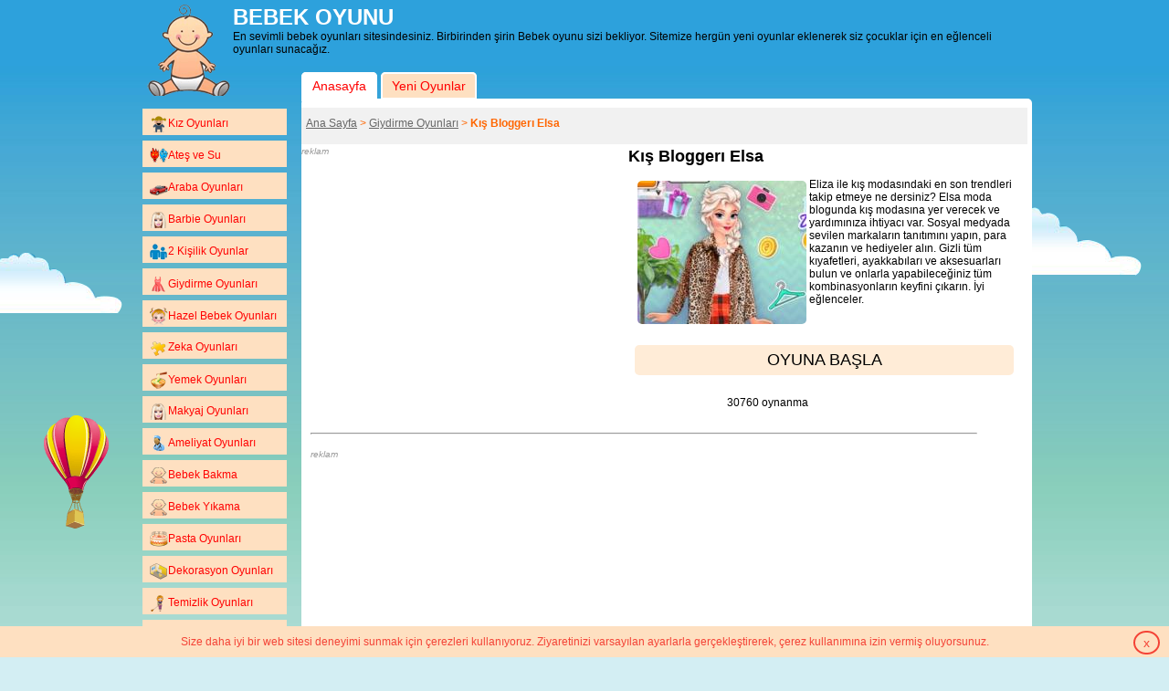

--- FILE ---
content_type: text/html; charset=UTF-8
request_url: https://bebekoyunu.com.tr/kis-bloggeri-elsa.html
body_size: 4408
content:
<!DOCTYPE html>
<html lang="tr">
<head>
	<title>Kış Bloggerı Elsa oyna</title>
	<meta name="Description" content="Kış Bloggerı Elsa 
	Eliza ile kış modasındaki en son trendleri takip etmeye ne dersiniz? Elsa moda blogunda kış modasına yer verecek ve yardımınıza ihtiyacı var. Sosyal medyada sevilen markaların tanıtımını yapın, para kazanın ve hediyeler alın. Gizli t&uuml;m kıyafetleri, ayakkabıları ve aksesuarları bulun ve onlarla yapabileceğiniz t&uuml;m kombinasyonların keyfini &ccedil;ıkarın. İyi eğlenceler.
"/>
	<meta name="keywords" content="Kış Bloggerı Elsa, Giydirme Oyunları, bebek oyunu, bebek oyunları, oyun,oyunlar, oyna"/>
	<meta http-equiv="Content-Type" content="text/html; charset=UTF-8"/>
	<meta name="robots" content="index,follow"/>
	<link rel="canonical" href="https://www.bebekoyunu.com.tr/kis-bloggeri-elsa.html"/>
	<link href="css/style.css" rel="stylesheet" type="text/css"/>
	<meta property="og:site_name" content="bebekoyunu.com.tr"/>
	<meta property="fb:app_id" content="1422579074622260"/>
	<meta property="og:type" content="game"/>
	<meta property="og:title" content="Kış Bloggerı Elsa"/>
	<meta property="og:image" content="https://www.bebekoyunu.com.tr/img/kis-bloggeri-elsa-5675.jpg"/>
	<meta property="og:url" content="https://www.bebekoyunu.com.tr/kis-bloggeri-elsa.html"/>
	<script language="javascript" src="_js/jquery.min.js"></script>
	<!-- Global site tag (gtag.js) - Google Analytics -->
<script async src="https://www.googletagmanager.com/gtag/js?id=UA-37783644-1"></script>
<script>
  window.dataLayer = window.dataLayer || [];
  function gtag(){dataLayer.push(arguments);}
  gtag('js', new Date());

  gtag('config', 'UA-37783644-1');
</script>
</head>

<body>
<header>
	<div style="margin:0 auto; width:970px; overflow:hidden; position:relative; z-index:2;"> </div>
<div id="header">
<nav class="bebekTab">
  <a href="./" class="tabLink tabLinkActive">Anasayfa</a>
  <a href="./yenioyunlar/" class="tabLink">Yeni Oyunlar</a>
 </nav>
<div class="logo"><img src="/images/bebekoyunu.png" alt="bebek oyunu" /></div>
<div class="logotext">
  <h1>BEBEK OYUNU</h1>
  En sevimli bebek oyunları sitesindesiniz.  Birbirinden şirin Bebek oyunu sizi bekliyor.  Sitemize hergün yeni oyunlar eklenerek siz çocuklar için en eğlenceli oyunları sunacağız.  
    </div> </div></header>
<div class="clearfix"></div>
<div id="wrap">
	<article>
		<div id="wrap">
			<div id="left"><div style="width:170px; overflow:hidden;">
<div style="width:90px; float:left">
 </div>
 </div>
<div class="kategoriler">
<ul class="linklist"> 
  <li><a href="./kiz-oyunlari/" title="KIZ OYUNLARI" ><span class="icon-cat icon-cat-4"></span>Kız Oyunları</a></li>
    <li><a href="./ates-ve-su/" title="Ateş ve Su Oyunları" ><span class="icon-cat icon-cat-17"></span>Ateş ve Su</a></li>
    <li><a href="./araba-oyunlari/" title="Araba Oyunları" ><span class="icon-cat icon-cat-21"></span>Araba Oyunları</a></li>
    <li><a href="./barbie-oyunlari/" title="Barbie oyunları - Barbie Bebek" ><span class="icon-cat icon-cat-8"></span>Barbie Oyunları</a></li>
    <li><a href="./2-kisilik-oyunlar/" title="2 Kişilik Oyunlar" ><span class="icon-cat icon-cat-20"></span>2 Kişilik Oyunlar</a></li>
    <li><a href="./giydirme-oyunlari/" title="Giydirme Oyunları - Giysi Giydirme" ><span class="icon-cat icon-cat-1"></span>Giydirme Oyunları</a></li>
    <li><a href="./hazel-bebek-oyunlari/" title="Hazel Bebek Oyunları" ><span class="icon-cat icon-cat-11"></span>Hazel Bebek Oyunları</a></li>
    <li><a href="./zeka-oyunlari/" title="Zeka Oyunları" ><span class="icon-cat icon-cat-7"></span>Zeka Oyunları</a></li>
    <li><a href="./yemek-oyunlari/" title="Yemek Oyunları" ><span class="icon-cat icon-cat-12"></span>Yemek Oyunları</a></li>
    <li><a href="./makyaj-oyunlari/" title="Makyaj Oyunları" ><span class="icon-cat icon-cat-13"></span>Makyaj Oyunları</a></li>
    <li><a href="./ameliyat-oyunlari/" title="Ameliyat Oyunları" ><span class="icon-cat icon-cat-18"></span>Ameliyat Oyunları</a></li>
    <li><a href="./bebek-bakma/" title="Bebek Bakma Oyunları" ><span class="icon-cat icon-cat-2"></span>Bebek Bakma </a></li>
    <li><a href="./bebek-yikama/" title="Bebek yıkama oyunları" ><span class="icon-cat icon-cat-3"></span>Bebek Yıkama</a></li>
    <li><a href="./pasta-oyunlari/" title="Pasta Oyunları - Pasta yapma oyunu" ><span class="icon-cat icon-cat-5"></span>Pasta Oyunları</a></li>
    <li><a href="./dekorasyon-oyunlari/" title="Dekorasyon Oyunları" ><span class="icon-cat icon-cat-6"></span>Dekorasyon Oyunları</a></li>
    <li><a href="./temizlik-oyunlari/" title="Temizlik Oyunları" ><span class="icon-cat icon-cat-9"></span>Temizlik Oyunları</a></li>
    <li><a href="./kuafor-oyunlari/" title="Kuaför Oyunları" ><span class="icon-cat icon-cat-10"></span>Kuaför Oyunları</a></li>
    <li><a href="./cocuk-oyunlari/" title="Çocuk Oyunları" ><span class="icon-cat icon-cat-14"></span>Çocuk Oyunları</a></li>
    <li><a href="./mario-oyunlari/" title="Mario Oyunları" ><span class="icon-cat icon-cat-15"></span>Mario Oyunları</a></li>
    <li><a href="./bebek-barbie-oyunlari/" title="Bebek Barbie Oyunları" ><span class="icon-cat icon-cat-16"></span>Bebek Barbie Oyunları</a></li>
    <li><a href="./balon-patlatma/" title="Balon Patlatma oyunları" ><span class="icon-cat icon-cat-19"></span>Balon Patlatma</a></li>
    <li><a href="./futbol-oyunlari/" title="Futbol Oyuları" ><span class="icon-cat icon-cat-22"></span>Futbol Oyunları</a></li>
    <li><a href="./winx-oyunlari/" title="Winx Oyunları" ><span class="icon-cat icon-cat-23"></span>Winx Oyunları</a></li>
    <li><a href="./alisveris-oyunlari/" title="Alışveriş Oyunları" ><span class="icon-cat icon-cat-24"></span>Alışveriş Oyunları</a></li>
    <li><a href="./silah-oyunlari/" title="Silah Oyunları" ><span class="icon-cat icon-cat-25"></span>Silah Oyunları</a></li>
    <li><a href="./io-oyunlari/" title="io oyunları" ><span class="icon-cat icon-cat-26"></span>io Oyunları</a></li>
  <li><a href="./friv/">Friv</a></li>
</ul></div>
<br /></div>
			<div id="right">
				
				<div class="breadcrumbs">
					<a href="https://www.bebekoyunu.com.tr/">Ana Sayfa</a> &gt;
					<a href="https://www.bebekoyunu.com.tr/giydirme-oyunlari/">Giydirme Oyunları</a> &gt;
					<strong>Kış Bloggerı Elsa</strong></div>

				<div style=" background:#fff; margin-bottom:20px; width:790px; height:330px;">

					<div style="float:right; width:435px;">
						<h1 style="margin:3px;">Kış Bloggerı Elsa</h1>

						<div class="oyuns">
							<img src="https://m.bebekoyunu.com.tr/img/s/kis-bloggeri-elsa-5675.jpg" alt="Kış Bloggerı Elsa"/>
															<p>
	Eliza ile kış modasındaki en son trendleri takip etmeye ne dersiniz? Elsa moda blogunda kış modasına yer verecek ve yardımınıza ihtiyacı var. Sosyal medyada sevilen markaların tanıtımını yapın, para kazanın ve hediyeler alın. Gizli t&uuml;m kıyafetleri, ayakkabıları ve aksesuarları bulun ve onlarla yapabileceğiniz t&uuml;m kombinasyonların keyfini &ccedil;ıkarın. İyi eğlenceler.</p>
						</div>
						<br/>

						<div style=" margin:auto; overflow:hidden; float:left; width:100%">
							<a rel="nofollow" href="./kis-bloggeri-elsa-oyna.html" title="Kış Bloggerı Elsa" class="btn">OYUNA BAŞLA</a>
                            <iframe class="play-fb-like" src="https://www.facebook.com/plugins/like.php?href=https://www.bebekoyunu.com.tr/kis-bloggeri-elsa.html&amp;layout=button_count&amp;show_faces=false&amp;width=90&amp;action=like&amp;colorscheme=light" scrolling="no" frameborder="0" allowTransparency="true" style="border:none; overflow:hidden; width:102px; height:20px;margin-bottom: 4px;"></iframe>
							&nbsp;
							<g:plusone></g:plusone>
							30760							oynanma
						</div>
					</div>

					<div style="float:left; width:350px; margin:auto;">
						<em style="font-size:10px; color:#999;">reklam</em><br/>
							<script async src="https://pagead2.googlesyndication.com/pagead/js/adsbygoogle.js"></script>
<ins class="adsbygoogle"
     style="display:block; text-align:center;"
     data-ad-layout="in-article"
     data-ad-format="fluid"
     data-ad-client="ca-pub-1078406623126782"
     data-ad-slot="4522233557"></ins>
<script>
     (adsbygoogle = window.adsbygoogle || []).push({});
</script>
					</div>

					<br class="clear"/>
					<br class="clear"/>
                    <div class="banner728"><hr><br/><em style="font-size:10px; color:#999;">reklam</em><br/>
					<script async src="https://pagead2.googlesyndication.com/pagead/js/adsbygoogle.js"></script>
<ins class="adsbygoogle"
     style="display:block; text-align:center;"
     data-ad-layout="in-article"
     data-ad-format="fluid"
     data-ad-client="ca-pub-1078406623126782"
     data-ad-slot="4522233557"></ins>
<script>
     (adsbygoogle = window.adsbygoogle || []).push({});
</script>
					<br/>
				</div>
				</div>
				
				<div class="diger_oyunlar">
					<div class="box">
						<h3 class="box_h2">Bunları da oynayabilirsin </h3>

						<div style=" padding-top:5px; float:left;">
							<div style="height:185px; ">
                            
                            							
																	<div id="oyun_kutu">
									<a href="./salincaktan-atla.html" title="Salıncaktan Atla"><img border="1" src="/img/s/salincaktan-atla-48.jpg" width="185" height="140" alt="Salıncaktan Atla"/>Salıncaktan Atla									</a></div>									<div id="oyun_kutu">
									<a href="./kucuk-elsa-nin-kacamaklari.html" title="Küçük Elsa'nın Kaçamakları"><img border="1" src="/img/s/kucuk-elsa-nin-kacamaklari-1490.jpg" width="185" height="140" alt="Küçük Elsa'nın Kaçamakları"/>Küçük Elsa'nın Kaçamakları									</a></div>									<div id="oyun_kutu">
									<a href="./benim-moda-ikonum.html" title="Benim Moda İkonum"><img border="1" src="https://m.bebekoyunu.com.tr/img/benim-moda-ikonum-4990.jpg" width="185" height="140" alt="Benim Moda İkonum"/>Benim Moda İkonum									</a></div>									<div id="oyun_kutu">
									<a href="./noel-baba-nin-tedavisi.html" title="Noel Baba'nın Tedavisi"><img border="1" src="/img/s/noel-baba-nin-tedavisi-2744.jpg" width="185" height="140" alt="Noel Baba'nın Tedavisi"/>Noel Baba'nın Tedavisi									</a></div>									<div id="oyun_kutu">
									<a href="./youtuber-barbie.html" title="Youtuber Barbie"><img border="1" src="https://m.bebekoyunu.com.tr/img/youtuber-barbie-5132.jpg" width="185" height="140" alt="Youtuber Barbie"/>Youtuber Barbie									</a></div>									<div id="oyun_kutu">
									<a href="./kiz-kardesler-sosyal-medyada.html" title="Kız Kardeşler Sosyal Medyada"><img border="1" src="https://m.bebekoyunu.com.tr/img/kiz-kardesler-sosyal-medyada-5608.jpg" width="185" height="140" alt="Kız Kardeşler Sosyal Medyada"/>Kız Kardeşler Sosyal Medyada									</a></div>									<div id="oyun_kutu">
									<a href="./barbie-element-prensesi.html" title="Barbie Element Prensesi"><img border="1" src="https://m.bebekoyunu.com.tr/img/barbie-element-prensesi-5063.jpg" width="185" height="140" alt="Barbie Element Prensesi"/>Barbie Element Prensesi									</a></div>									<div id="oyun_kutu">
									<a href="./mario-klasik.html" title="Mario Klasik"><img border="1" src="/img/s/mario-klasik-1012.jpg" width="185" height="140" alt="Mario Klasik"/>Mario Klasik									</a></div>							</div>
                            
						</div>
					</div>
				</div>
				<script src="//images.dmca.com/Badges/DMCABadgeHelper.min.js"></script>
				<a href="http://www.dmca.com/Protection/Status.aspx?ID=9bd5b0fb-f688-438f-ba8c-5a4f52d33efe" title="DMCA.com Protection Program" class="dmca-badge">
					<img src="//images.dmca.com/Badges/dmca_protected_sml_120ac.png?ID=9bd5b0fb-f688-438f-ba8c-5a4f52d33efe" alt="DMCA.com Protection Status"/></a>
			</div>
		</div>
		<footer>
			<div id="footer" style="height: 90px">
<p>En sevimli ve şirin bebeklerle oyunlar oynayacağınız sitemizdeki tüm oyunlar yapımcılarına aittir. Sizler için her zaman yeni bebek oyunları eklemeye çalışıyoruz. Oyunları oynayabilmeniz için bilgisayarınızda Adobe Flash Playerın kurulu olması gerekmektedir.</p>
<p>Tüm hakları saklıdır 2013. <a onclick="window.open(this.href,'eform','width=480,height=450,menubar=no,status=no');return false"
      href="./gizlilik.php">Gizlilik Politikamız</a> - <a href="./iletisim.php">İletişim</a> - <a href="https://www.facebook.com/bebekoyunu" target="_blank">Facebook</a> - <a href="https://plus.google.com/117090169190408593714" rel="publisher" target="_blank">Google+</a> - <a href="https://twitter.com/bebekoyunu" target="_blank">Twitter</a></p>
</div>
		</footer>
	</article>
</div>

<div id="balon"></div>
<div id="bulut1"></div>
<div id="bulut2"></div>
<div id="bulut3"></div>
<div id="bulut4"></div>
<div id="footer_wrap"></div>
<script>
	window.requestAnimationFrame = window.requestAnimationFrame
	|| window.mozRequestAnimationFrame
	|| window.webkitRequestAnimationFrame
	|| window.msRequestAnimationFrame
	|| function (f) {setTimeout(f, 1000 / 60)}

	var balon = document.getElementById('balon')
	var bulut1 = document.getElementById('bulut1')
	var bulut3 = document.getElementById('bulut3')
	var bulut4 = document.getElementById('bulut4')

	var scrollheight = document.body.scrollHeight
	var windowheight = window.innerHeight

	function parallaxbubbles()
	{
		var scrolltop = window.pageYOffset
		var scrollamount = (scrolltop / (scrollheight - windowheight)) * 3
		balon.style.top = -scrolltop * .2 + 'px'
		bulut1.style.right = 50 - scrollamount + '%'
		bulut3.style.right = 50 + scrollamount + '%'
		bulut4.style.left = 50 - scrollamount + '%'

	}

	window.addEventListener('scroll', function ()
	{
		requestAnimationFrame(parallaxbubbles)
	}, false)

	window.addEventListener('resize', function ()
	{
		var scrollamount = (scrolltop / (scrollheight - windowheight)) * 3
		bulut1.style.right = 50 - scrollamount + '%'
		bulut3.style.right = 50 + scrollamount + '%'
		bulut4.style.left = 50 - scrollamount + '%'
	}, false)
</script>
<div class="cookie_bar" style="display: block;">
    <span>Size daha iyi bir web sitesi deneyimi sunmak için çerezleri kullanıyoruz. Ziyaretinizi varsayılan ayarlarla gerçekleştirerek, çerez kullanımına izin vermiş oluyorsunuz.</span>
    <span class="cookie_close">x</span>

</div>
<script type="text/javascript" src="/js/cookie.js"></script>
<script type="text/javascript">
    /* <![CDATA[ */
    $(document).ready(function() {

        if ($.cookie('cookiebar') != "true") {
            $(".cookie_bar").show();
            $(".cookie_close").click(function () {
                $(".cookie_bar").hide();
                $.cookie('cookiebar', "true", {
                    expires: 365,
                    path: '/'
                });
            });
        }else{
			$(".cookie_bar").hide();
		}

    });
    /* ]]> */
</script>
</body>
</html>


--- FILE ---
content_type: text/html; charset=utf-8
request_url: https://www.google.com/recaptcha/api2/aframe
body_size: 268
content:
<!DOCTYPE HTML><html><head><meta http-equiv="content-type" content="text/html; charset=UTF-8"></head><body><script nonce="JJ1kIGa8wthwY3468-KD3Q">/** Anti-fraud and anti-abuse applications only. See google.com/recaptcha */ try{var clients={'sodar':'https://pagead2.googlesyndication.com/pagead/sodar?'};window.addEventListener("message",function(a){try{if(a.source===window.parent){var b=JSON.parse(a.data);var c=clients[b['id']];if(c){var d=document.createElement('img');d.src=c+b['params']+'&rc='+(localStorage.getItem("rc::a")?sessionStorage.getItem("rc::b"):"");window.document.body.appendChild(d);sessionStorage.setItem("rc::e",parseInt(sessionStorage.getItem("rc::e")||0)+1);localStorage.setItem("rc::h",'1768966026542');}}}catch(b){}});window.parent.postMessage("_grecaptcha_ready", "*");}catch(b){}</script></body></html>